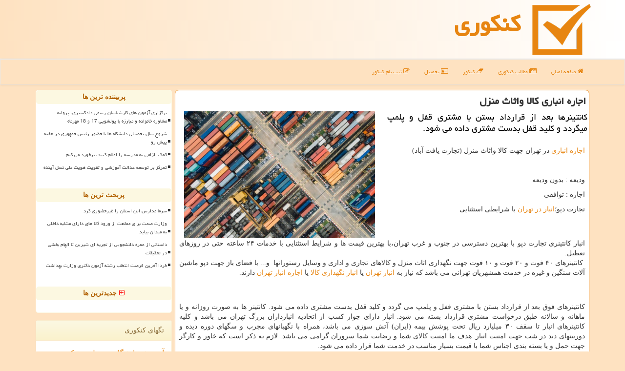

--- FILE ---
content_type: text/html; charset=utf-8
request_url: https://www.konkoorist.ir/news18074/%D8%A7%D8%AC%D8%A7%D8%B1%D9%87-%D8%A7%D9%86%D8%A8%D8%A7%D8%B1%DB%8C-%D9%83%D8%A7%D9%84%D8%A7-%D9%88%D8%A7%D8%AB%D8%A7%D8%AB-%D9%85%D9%86%D8%B2%D9%84
body_size: 13737
content:


<!DOCTYPE html>

<html xmlns="http://www.w3.org/1999/xhtml" dir="rtl" lang="fa">
<head><meta charset="utf-8" /><meta name="viewport" content="width=device-width, initial-scale=1" /><meta http-equiv="X-UA-Compatible" content="IE=edge" /><title>
	اجاره انباری كالا واثاث منزل | كنكوری
</title><link href="/css/Konkoorist.css" rel="stylesheet" />
<meta name="og:locale" content="fa_ir" /><meta property="og:site_name" content="کنکوری" /><meta name="twitter:card" content="کنکوری" /><meta name="twitter:site" content="کنکوری" /><meta name="robots" content="index, follow, max-snippet:-1, max-image-preview:large, max-video-preview:-1" /><link rel="shortcut icon" href="/favicon.ico" type="image/x-icon" /><link rel="canonical" href="https://www.konkoorist.ir/news18074/اجاره-انباری-كالا-واثاث-منزل" /><meta name="twitter:title" content="اجاره انباری كالا واثاث منزل" /><meta name="twitter:description" content="كانتینرها بعد از قرارداد بستن با مشتری قفل و پلمپ میگردد و كلید قفل بدست مشتری داده می شود. : #كنكوری , #رپورتاژ, #بیمه, #دوربین, #خدمات" /><meta name="twitter:image" content="https://www.konkoorist.ir/images/News/9906/konkoorist_irB-18074.jpg" /><meta name="twitter:url" content="https://www.konkoorist.ir/news18074/اجاره-انباری-كالا-واثاث-منزل" /><meta property="og:url" content="https://www.konkoorist.ir/news18074/اجاره-انباری-كالا-واثاث-منزل" /><meta property="og:image" content="https://www.konkoorist.ir/images/News/9906/konkoorist_irB-18074.jpg" /><meta property="og:title" content="اجاره انباری كالا واثاث منزل" /><meta property="og:description" content="كانتینرها بعد از قرارداد بستن با مشتری قفل و پلمپ میگردد و كلید قفل بدست مشتری داده می شود. : #کنکوری , #كنكوری , #رپورتاژ, #بیمه, #دوربین, #خدمات" /><meta property="og:type" content="website" /><meta name="description" content="كانتینرها بعد از قرارداد بستن با مشتری قفل و پلمپ میگردد و كلید قفل بدست مشتری داده می شود. | كنكوری | konkoorist.ir" /><meta name="keywords" content="اجاره انباری كالا واثاث منزل, اجاره, انباری, كالا, واثاث, منزل, رپورتاژ, بیمه, دوربین, خدمات, كنكوری, konkoorist.ir" /></head>
<body>
    <form method="post" action="./اجاره-انباری-كالا-واثاث-منزل" id="form1">
<div class="aspNetHidden">
<input type="hidden" name="__EVENTTARGET" id="__EVENTTARGET" value="" />
<input type="hidden" name="__EVENTARGUMENT" id="__EVENTARGUMENT" value="" />

</div>

<script type="text/javascript">
//<![CDATA[
var theForm = document.forms['form1'];
if (!theForm) {
    theForm = document.form1;
}
function __doPostBack(eventTarget, eventArgument) {
    if (!theForm.onsubmit || (theForm.onsubmit() != false)) {
        theForm.__EVENTTARGET.value = eventTarget;
        theForm.__EVENTARGUMENT.value = eventArgument;
        theForm.submit();
    }
}
//]]>
</script>


<script src="/WebResource.axd?d=pynGkmcFUV13He1Qd6_TZPkuGswZkFJzGCEZoBY-gVNO9XSBvaSYts9Yk0ro_KwLdo0rX8kSyBYjo_nxjvY01w2&amp;t=638901662248157332" type="text/javascript"></script>


<script src="/ScriptResource.axd?d=NJmAwtEo3Ipnlaxl6CMhvqySTYG_LGCkIXuVq5W_Vrob8XOl83XvPZD3AwlbgmlIDbAL3VuZU818zlP-Mfa8o2v8nZk7oXwRA-2kK-OOwrBoyy-c1Blz4osjI1R80ca2Xt5_kNbgI23Ir8Utw0vSBjFmYQ56cmj2E9pz0Ks4QHc1&amp;t=5c0e0825" type="text/javascript"></script>
<script src="/ScriptResource.axd?d=dwY9oWetJoJoVpgL6Zq8ODHpa6UM0ceqG960-2reeqDSoifRizz3bRELuGvnIFcojXPk7lnp9CgJpSy-m8W_r0qtYPxYdEcGz8Y_EvAyP4oegEayvfaGV_76BfuKY-Z7GAvGE8FbDPRV0K4LnwN3VouVJPG5ceSV68iqAe7tHEk1&amp;t=5c0e0825" type="text/javascript"></script>
        
        
    <div class="page-head">
        <div class="container">
            <div class="row">
                <div class="col-xs-12">
        <img src="/images/logoKonkoorist.png" id="WebsiteLogo" class="img-responsive" alt="كنكوری" title="كنكوری" />
        <b id="WebsiteTitle"><a href='/'>كنكوری</a></b>
                </div>
            </div>
        </div>
    </div>
<nav class="navbar navbar-default">
      <button type="button" class="navbar-toggle collapsed" data-toggle="collapse" data-target="#mobmenuc" aria-expanded="false">
        <span class="sr-only">منو</span>
        <i class="fa fa-bars"></i>
      </button>
    <div id="mobmenuc" class="collapse navbar-collapse container">
      <ul id="aMainpageMenu" class="nav navbar-nav"><li><a href="/" ><i class="fa fa-home"></i> صفحه اصلی</a></li><li><a href="/new"><i class="fa fa-newspaper-o"></i> مطالب كنكوری</a></li><li><a href="/tag/كنكور"><i class="fa fa-eraser"></i> کنکور</a></li><li><a href="/tag/تحصیل"><i class="fa fa-drivers-license-o"></i> تحصیل</a></li><li><a href="/tag/ثبت-نام"><i class="fa fa-edit"></i> ثبت نام کنکور</a></li></ul>
    </div>
</nav>
        <div class="container">
            
    <div class="col-lg-9 col-md-8 col-sm-7 p3">
        <article class="konkooristdivpost" itemscope="" itemtype="https://schema.org/NewsArticle">
        <span id="ContentPlaceHolder1_lblPreTitle" itemprop="alternativeHeadline"></span>
        <h1 id="ContentPlaceHolder1_newsheadline" class="newsheadline" itemprop="name">اجاره انباری كالا واثاث منزل</h1>
        <h2><img src="/images/News/9906/konkoorist_irB-18074.jpg" id="ContentPlaceHolder1_imgNews" itemprop="image" alt="اجاره انباری كالا واثاث منزل" title="اجاره انباری كالا واثاث منزل" class="img-responsive col-sm-6 col-xs-12 pull-left" />
            <span id="ContentPlaceHolder1_descriptionNews" itemprop="description">كانتینرها بعد از قرارداد بستن با مشتری قفل و پلمپ میگردد و كلید قفل بدست مشتری داده می شود.</span>
        </h2>
        <br />
        <span id="ContentPlaceHolder1_articleBody" itemprop="articleBody" class="divfulldesc"><p>
	<a href="http://depotejarat.ir/" target="_blank">اجاره انباری</a> در تهران جهت کالا واثاث منزل (تجارت یافت آباد)</p>
<p>
	&nbsp;</p>
<p>
	ودیعه : بدون ودیعه</p>
<p>
	اجاره : توافقی</p>
<p>
	تجارت دپو؛<a href="http://depotejarat.ir/" target="_blank">انبار در تهران</a> با شرایطی استثنایی<br />
	<br />
	&nbsp;</p>
<p>
	انبار کانتینری تجارت دپو با بهترین دسترسی در جنوب و غرب تهران،با بهترین قیمت ها و شرایط استثنایی با خدمات ۲۴ ساعته حتی در روزهای تعطیل.<br />
	&nbsp;کانتینرهای ۴۰ فوت و ۲۰ فوت و ۱۰ فوت جهت نگهداری اثاث منزل و کالاهای تجاری و اداری و وسایل رستورانها&nbsp; و... با فضای باز جهت دپو ماشین آلات سنگین و غیره در خدمت همشهریان تهرانی می باشد که نیاز به <a href="http://depotejarat.ir/" target="_blank">انبار تهران</a> یا <a href="http://depotejarat.ir/" target="_blank">انبار نگهداری کالا</a> یا <a href="http://depotejarat.ir/" target="_blank">اجاره انبار تهران</a> دارند.<br />
	<br />
	&nbsp;</p>
<p>
	کانتینرهای فوق بعد از قرارداد بستن با مشتری قفل و پلمپ می گردد و کلید قفل بدست مشتری داده می شود. کانتینر ها به صورت روزانه و یا ماهانه و سالانه طبق درخواست مشتری قرارداد بسته می شود. انبار دارای جواز کسب از اتحادیه انبارداران بزرگ تهران می باشد و کلیه کانتینرهای انبار تا سقف ۳۰ میلیارد ریال تحت پوشش بیمه (ایران) آتش سوزی می باشد، همراه با نگهبانهای مجرب و سگهای دوره دیده و دوربینهای دید در شب جهت امنیت انبار. هدف ما امنیت کالای شما و رضایت شما سروران گرامی می باشد. لازم به ذکر است که خاور و کارگر جهت حمل و یا بسته بندی اجناس شما با قیمت بسیار مناسب در خدمت شما قرار داده می شود.<br />
	<br />
	بلا شک مهمترین&nbsp; مسئله &nbsp;در بحث رهن و اجاره انبار هزینه های ثابت و جاری آن است. انبار کانتینری تجارت دپو فرصتی مناسب برای کسانی میباشد که قصد دارند با هزینه بسیار کم مکانی را برای انبار اجاره کنند فراهم کرده است. انبارهای کانتینری تجارت دپو پیشرو ارائه خدمات نوین در انبارداری نیز تلاش کرده است با مقرون به صرفه ترین قیمت ها مشتریان عزیز تهرانی را در این زمینه همراهی کند.<br />
	<br />
	&nbsp;مدیریت تجارت دپو مهندس پورخطایی&nbsp;&nbsp;&nbsp; 09121828750</p>
<p>
	آدرس یافت آباد میدان الغدیر بلوار الغدیر جنوبی روبروی پمپ گاز<span dir="LTR"> CNG </span>نبش کوچه اطلسی پلاک یک انبار کانتینری تجارت دپو</p>
<p>
	۶۶۸۰۳۵۱۱</p>
<p>
	۶۶۸۰۳۰۱۱</p></span>
        
                    <meta itemprop="url" content="https://www.konkoorist.ir/news18074/اجاره-انباری-كالا-واثاث-منزل">
                    <meta itemprop="image" content="https://www.konkoorist.ir/images/News/9906/konkoorist_irB-18074.jpg">
                    <meta itemprop="author" content="كنكوری">
                    <div id="divnewsdetails">
                            <div class="col-sm-6 p5">
                                <i class="fa fa-calendar-plus-o" title="تاریخ انتشار"></i><span id="pubDate">1399/06/25</span>
                                <div class="divmid pltab">
                                    <i class="fa fa-clock-o" title="زمان انتشار"></i><span id="pubTime">22:17:57</span>
                                </div>
                            </div>
                            <div class="col-sm-3 col-xs-6 p5">
                                <i class="fa fa-star-o" title="امتیاز"></i><span id="ratingValue">5.0</span> / 5
                            </div>
                            <div class="col-sm-3 col-xs-6 p5">
                                <i class="fa fa-eye" title="بازدید"></i><span id="ratingCount">2377</span>
                            </div>
                        <div class="clearfix"></div>
<script type="application/ld+json">
{"@context": "https://schema.org/",
"@type": "CreativeWorkSeries",
"name": "اجاره انباری كالا واثاث منزل",
"aggregateRating": {
"@type": "AggregateRating",
"bestRating": "5","worstRating": "0",
"ratingValue": "5.0",
"ratingCount": "2377"}}
</script>
                    </div>
            
            
            <span id="ContentPlaceHolder1_metaPublishdate"><meta itemprop="datePublished" content="2020-9-15"></span>
      <div id="divtags">
        <span id="ContentPlaceHolder1_lblTags"><span class='glyphicon glyphicon-tags'></span> تگهای خبر: <a href='/tag/رپورتاژ' target='_blank'>رپورتاژ</a> ,  <a href='/tag/بیمه' target='_blank'>بیمه</a> ,  <a href='/tag/دوربین' target='_blank'>دوربین</a> ,  <a href='/tag/خدمات' target='_blank'>خدمات</a></span>
            <script type="text/javascript">
//<![CDATA[
Sys.WebForms.PageRequestManager._initialize('ctl00$ContentPlaceHolder1$ScriptManager1', 'form1', ['tctl00$ContentPlaceHolder1$UpdatePanel2','ContentPlaceHolder1_UpdatePanel2','tctl00$ContentPlaceHolder1$UpdatePanel1','ContentPlaceHolder1_UpdatePanel1'], [], [], 90, 'ctl00');
//]]>
</script>

        </div>
            <div id="ContentPlaceHolder1_UpdateProgress2" style="display:none;">
	
                    <div class="divajax" title="چند لحظه صبر کنید"><i class="fa fa-spinner fa-lg fa-refresh"></i></div>
                
</div>
        <div id="ContentPlaceHolder1_UpdatePanel2">
	
                <div class="clearfix"></div>
                <div id="divdoyoulikeit">
                    <div class="col-sm-6 p5">
                    <div class="divmid"><i class="fa fa-check-square-o"></i> این مطلب را می پسندید؟</div>
                    <div class="divmid pltabs">
                        <a id="ContentPlaceHolder1_IBLike" title="بله، می پسندم" class="btn btn-sm btn-default cgreen" href="javascript:__doPostBack(&#39;ctl00$ContentPlaceHolder1$IBLike&#39;,&#39;&#39;)"><i class="fa fa-thumbs-o-up"></i></a></div>
                    <div class="divmid pltab">
                        <span id="ContentPlaceHolder1_lblScorePlus" title="یک نفر این مطلب را پسندیده است" class="fontsmaller cgray">(1)</span>
                    </div>
                    <div class="divmid">
                        <a id="ContentPlaceHolder1_IBDisLike" title="خیر، نمی پسندم" class="btn btn-sm btn-default cred" href="javascript:__doPostBack(&#39;ctl00$ContentPlaceHolder1$IBDisLike&#39;,&#39;&#39;)"><i class="fa fa-thumbs-o-down"></i></a></div>
                     <div class="divmid">
                        <span id="ContentPlaceHolder1_lblScoreMinus" title="هنوز شخصی به این مطلب رای منفی نداده است" class="fontsmaller cgray">(0)</span>
                    </div>
                    </div>
                    <div class="col-sm-6 p5 mshare text-left">

                        <a href="tg://msg?text=اجاره انباری كالا واثاث منزل  https://www.konkoorist.ir/news18074/%D8%A7%D8%AC%D8%A7%D8%B1%D9%87-%D8%A7%D9%86%D8%A8%D8%A7%D8%B1%DB%8C-%D9%83%D8%A7%D9%84%D8%A7-%D9%88%D8%A7%D8%AB%D8%A7%D8%AB-%D9%85%D9%86%D8%B2%D9%84" id="ContentPlaceHolder1_aae" class="maae" target="_blank" rel="nofollow" title="اشتراک این مطلب در تلگرام"><span class="fa-stack"><i class="fa fa-circle fa-stack-2x corange"></i><i class="fa fa-paper-plane-o fa-stack-1x cwhite"></i></span></a>
                        <a href="https://www.facebook.com/sharer.php?u=https://www.konkoorist.ir/news18074/%D8%A7%D8%AC%D8%A7%D8%B1%D9%87-%D8%A7%D9%86%D8%A8%D8%A7%D8%B1%DB%8C-%D9%83%D8%A7%D9%84%D8%A7-%D9%88%D8%A7%D8%AB%D8%A7%D8%AB-%D9%85%D9%86%D8%B2%D9%84" id="ContentPlaceHolder1_aaf" class="maaf" target="_blank" rel="nofollow" title="اشتراک این مطلب در فیسبوک"><span class="fa-stack"><i class="fa fa-circle fa-stack-2x corange"></i><i class="fa fa-facebook-f fa-stack-1x cwhite"></i></span></a>
                        <a href="https://twitter.com/share?url=https://www.konkoorist.ir/news18074/%D8%A7%D8%AC%D8%A7%D8%B1%D9%87-%D8%A7%D9%86%D8%A8%D8%A7%D8%B1%DB%8C-%D9%83%D8%A7%D9%84%D8%A7-%D9%88%D8%A7%D8%AB%D8%A7%D8%AB-%D9%85%D9%86%D8%B2%D9%84&text=اجاره انباری كالا واثاث منزل" id="ContentPlaceHolder1_aat" class="maat" target="_blank" rel="nofollow" title="اشتراک این مطلب در توئیتر"><span class="fa-stack"><i class="fa fa-circle fa-stack-2x corange"></i><i class="fa fa-stack-1x cwhite">X</i></span></a>
                        <a href="/rss/" id="ContentPlaceHolder1_aar" class="maar" target="_blank" title="اشتراک مطالب به وسیله فید rss"><span class="fa-stack"><i class="fa fa-circle fa-stack-2x corange"></i><i class="fa fa-rss fa-stack-1x cwhite"></i></span></a>
                    </div>
               </div>
                <div class="clearfix"></div>
                
                
                    
            
</div>
       <div class="newsothertitles">
            <span class="glyphicon glyphicon-time"></span> تازه ترین مطالب مرتبط
        </div>
        <div class="hasA">
            
            <ul class="ulrelated">
                    <li><a href='/news31696/بودجه-سالانه-سازمان-آموزش-و-پرورش-استثنایی-کمتر-از-مزد-یک-فوتبالیست-گران-قیمت' title='1404/09/14  13:01:13' class="aothertitles">بودجه سالانه سازمان آموزش و پرورش استثنایی، کمتر از مزد یک فوتبالیست گران قیمت!</a></li>
                    <li><a href='/news31616/حمل-خودرو-از-تهران-به-اصفهان' title='1404/08/28  12:35:44' class="aothertitles">حمل خودرو از تهران به اصفهان</a></li>
                    <li><a href='/news31611/از-جمعیت-کثیر-دانشجویان-پزشکی-دلهره-پیدا-کردم' title='1404/08/28  11:05:29' class="aothertitles">از جمعیت کثیر دانشجویان پزشکی دلهره پیدا کردم</a></li>
                    <li><a href='/news31561/خبر-خوب-برای-این-گروه-از-معلم-ها' title='1404/08/17  10:45:16' class="aothertitles">خبر خوب برای این گروه از معلم ها</a></li></ul>
        </div>
       <div class="newsothertitles">
            <i class="fa fa-comments-o"></i> نظرات بینندگان کنکوری در مورد این مطلب
        </div>
            <div class="text-right p5">
                
                
            </div>
        <div id="konkooristdivcommtitle">
            نظر شما در مورد این مطلب کنکوری
        </div>
        <div class="clearfix"></div>
        <div id="konkooristdivcomm">
            <div id="ContentPlaceHolder1_UpdatePanel1">
	
                <div class="col-sm-1 col-xs-3 p85">نام:</div>
                <div class="col-sm-11 col-xs-9 p5">
                    <input name="ctl00$ContentPlaceHolder1$txtName" type="text" id="ContentPlaceHolder1_txtName" class="form-control input-sm" placeholder="نام" /></div>
                <div class="clearfix"></div>
                <div class="col-sm-1 col-xs-3 p85">ایمیل:</div><div class="col-sm-11 col-xs-9 p5">
                    <input name="ctl00$ContentPlaceHolder1$txtEmail" type="text" id="ContentPlaceHolder1_txtEmail" class="form-control input-sm" placeholder="ایمیل" /></div>
                <div class="clearfix"></div>
                <div class="col-sm-1 col-xs-3 p85">نظر:</div><div class="col-sm-11 col-xs-9 p5">
                    <textarea name="ctl00$ContentPlaceHolder1$txtMatn" rows="4" cols="20" id="ContentPlaceHolder1_txtMatn" class="form-control input-sm">
</textarea></div>
                <div class="clearfix"></div>
                <div class="col-sm-1 col-xs-3 p85" title="سوال امنیتی برای تشخیص اینکه شما ربات نیستید">سوال:</div><div class="col-sm-3 col-xs-4 p5" title="سوال امنیتی برای تشخیص اینکه شما ربات نیستید">
                    <input name="ctl00$ContentPlaceHolder1$txtCaptcha" type="text" maxlength="2" id="ContentPlaceHolder1_txtCaptcha" class="form-control input-sm" /></div>
                    <div class="col-sm-8 col-xs-5 text-right text-info p85" title="سوال امنیتی برای تشخیص اینکه شما ربات نیستید"><span id="ContentPlaceHolder1_lblCaptcha"> = ۷ بعلاوه ۳</span></div>
                <div class="clearfix"></div>
                <div class="col-xs-12 p5">
                    <div class="divmid"><input type="submit" name="ctl00$ContentPlaceHolder1$btnSendComment" value="ارسال نظرتان" id="ContentPlaceHolder1_btnSendComment" class="btn btn-warning btn-sm" /></div>
                    <div class="divmid"><span id="ContentPlaceHolder1_lblMSGComment"></span></div>
                    
                    
                    
                </div>
                
</div>
            <div id="ContentPlaceHolder1_UpdateProgress1" style="display:none;">
	
                    <div class="p5"><i class="fa fa-spinner fa-refresh fa-lg"></i></div>
                
</div>
        </div>
            <div class="clearfix"></div>
        </article>
    </div>

    <div class="col-lg-3 col-md-4 col-sm-5 p3">
            
    <div class="konkooristnavl">
                            <div>
                            
                            
                            
                            </div>
                            <div>
                            <div class="konkooristllt" id="dtMostVisited"><b><span id="pMostVisited"><i class="fa fa-plus-square-o"></i></span>پربیننده ترین ها</b></div>
                            
                                <ul id="uMostVisited">
                                    
                                            <li><a href='/news31388/برگزاری-آزمون-های-کارشناسان-رسمی-دادگستری-پروانه-مشاوره-خانواده-و-مبارزه-با-پولشویی-17-و-18-مهرماه' title='1404/07/14  10:02:29'>برگزاری آزمون های کارشناسان رسمی دادگستری، پروانه مشاوره خانواده و مبارزه با پولشویی 17 و 18 مهرماه</a></li>
                                        
                                            <li><a href='/news31451/شروع-سال-تحصیلی-دانشگاه-ها-با-حضور-رئیس-جمهوری-در-هفته-پیش-رو' title='1404/07/25  12:59:37'>شروع سال تحصیلی دانشگاه ها با حضور رئیس جمهوری در هفته پیش رو</a></li>
                                        
                                            <li><a href='/news31364/کمک-الزامی-به-مدرسه-را-اعلام-کنید-برخورد-می-کنم' title='1404/07/09  10:16:19'>کمک الزامی به مدرسه را اعلام کنید، برخورد می کنم</a></li>
                                        
                                            <li><a href='/news31395/تمرکز-بر-توسعه-عدالت-آموزشی-و-تقویت-هویت-ملی-نسل-آینده' title='1404/07/15  10:52:43'>تمرکز بر توسعه عدالت آموزشی و تقویت هویت ملی نسل آینده</a></li>
                                        
                                </ul>
                                <br />
                            </div>
                            <div>
                            <div class="konkooristllt" id="dtMostDiscussion"><b><span id="pMostDiscussion"><i class="fa fa-plus-square-o"></i></span>پربحث ترین ها</b></div>
                            
                                <ul id="uMostDiscussion">
                                    
                                            <li><a href='/news31762/سرما-مدارس-این-استان-را-غیرحضوری-کرد' title='1404/09/27  12:11:15'>سرما مدارس این استان را غیرحضوری کرد</a></li>
                                        
                                            <li><a href='/news31758/وزارت-صمت-برای-ممانعت-از-ورود-کالا-های-دارای-مشابه-داخلی-به-میدان-بیاید' title='1404/09/26  09:42:58'>وزارت صمت برای ممانعت از ورود کالا های دارای مشابه داخلی به میدان بیاید</a></li>
                                        
                                            <li><a href='/news31752/داستانی-از-عمره-دانشجویی-از-تجربه-ای-شیرین-تا-الهام-بخشی-در-تحقیقات' title='1404/09/25  09:14:02'>داستانی از عمره دانشجویی از تجربه ای شیرین تا الهام بخشی در تحقیقات</a></li>
                                        
                                            <li><a href='/news31745/فردا-آخرین-فرصت-انتخاب-رشته-آزمون-دکتری-وزارت-بهداشت' title='1404/09/24  10:13:54'>فردا آخرین فرصت انتخاب رشته آزمون دکتری وزارت بهداشت</a></li>
                                        
                                </ul>
                                <br />
                            </div>
                            <div>
                            <div class="konkooristllt" id="dtMostNews"><b><span id="pMostNews"><i class="fa fa-plus-square-o"></i></span>جدیدترین ها</b></div>
                            
                                <ul id="uMostNews">
                                    
                                            <li><a href='/news31762/سرما-مدارس-این-استان-را-غیرحضوری-کرد' title='1404/09/27  12:11:15'>سرما مدارس این استان را غیرحضوری کرد</a></li>
                                        
                                            <li><a href='/news31758/وزارت-صمت-برای-ممانعت-از-ورود-کالا-های-دارای-مشابه-داخلی-به-میدان-بیاید' title='1404/09/26  09:42:58'>وزارت صمت برای ممانعت از ورود کالا های دارای مشابه داخلی به میدان بیاید</a></li>
                                        
                                            <li><a href='/news31752/داستانی-از-عمره-دانشجویی-از-تجربه-ای-شیرین-تا-الهام-بخشی-در-تحقیقات' title='1404/09/25  09:14:02'>داستانی از عمره دانشجویی از تجربه ای شیرین تا الهام بخشی در تحقیقات</a></li>
                                        
                                            <li><a href='/news31745/فردا-آخرین-فرصت-انتخاب-رشته-آزمون-دکتری-وزارت-بهداشت' title='1404/09/24  10:13:54'>فردا آخرین فرصت انتخاب رشته آزمون دکتری وزارت بهداشت</a></li>
                                        
                                            <li><a href='/news31742/فردا-مهلت-نهایی-انتخاب-رشته-آزمون-دکتری-وزارت-بهداشت' title='1404/09/23  18:36:56'>فردا مهلت نهایی انتخاب رشته آزمون دکتری وزارت بهداشت</a></li>
                                        
                                            <li><a href='/news31737/مسؤلان-دولتی-در-بیشتر-از-130-نشست-دانشجویی-حاضر-شدند' title='1404/09/22  10:10:54'>مسؤلان دولتی در بیشتر از 130 نشست دانشجویی حاضر شدند</a></li>
                                        
                                            <li><a href='/news31732/مدارس-این-استانها-فردا-(چهارشنبه-۱۹-آذر)-تعطیل-شد' title='1404/09/21  14:50:44'>مدارس این استانها فردا (چهارشنبه ۱۹ آذر) تعطیل شد</a></li>
                                        
                                            <li><a href='/news31727/وزیر-آگاهی-داد-تدوین-برنامه-درسی-جدید-برای-2-پایه-ابتدایی' title='1404/09/20  12:54:52'>وزیر آگاهی داد تدوین برنامه درسی جدید برای 2 پایه ابتدایی</a></li>
                                        
                                            <li><a href='/news31722/گسترش-چشم-انداز-همکاری-علمی-و-آموزشی-ایران-و-ترکیه' title='1404/09/19  09:02:44'>گسترش چشم انداز همکاری علمی و آموزشی ایران و ترکیه</a></li>
                                        
                                            <li><a href='/news31716/سازمان-سنجش-اطلاعیه-داد' title='1404/09/18  09:59:22'>سازمان سنجش اطلاعیه داد</a></li>
                                        
                                </ul>
                                <br />
                            </div>
    </div>
            <div class="panel panel-warning">
                <div id="ContentPlaceHolder1_divTagsTitle" class="panel-heading">تگهای كنكوری</div>
                <div class="panel-body">
                    
                    
                            <a class='fontmedium' href='/tag/آموزش' target="_blank">آموزش </a>
                        
                            <a class='fontmedium' href='/tag/دانشگاه' target="_blank">دانشگاه </a>
                        
                            <a class='fontmedium' href='/tag/تحصیل' target="_blank">تحصیل </a>
                        
                            <a class='fontmedium' href='/tag/پزشكی' target="_blank">پزشكی </a>
                        
                            <a class='fontmedium' href='/tag/پژوهش' target="_blank">پژوهش </a>
                        
                            <a class='fontmedium' href='/tag/رپورتاژ' target="_blank">رپورتاژ </a>
                        
                            <a class='fontmedium' href='/tag/دانشجو' target="_blank">دانشجو </a>
                        
                            <a class='fontmedium' href='/tag/استاد' target="_blank">استاد </a>
                        
                </div>
            </div>
            <img src="/images/2Konkoorist.png" class="img-responsive img-thumbnail" alt="کنکوری - konkoorist" title="کنکوری - konkoorist" />
            <br /><br />
            <img src="/images/4Konkoorist.png" class="img-responsive img-thumbnail" alt="کنکوری - konkoorist" title="کنکوری - konkoorist" />
    </div>
    <div class="clearfix"></div>
    <div id="difooter">
        
        <div class="col-sm-6 p5">
            <a href="/new/"><i class="fa fa-newspaper-o"></i> صفحه اخبار</a>
        </div>
        <div class="col-sm-6 p5 text-left">
            <a href="/" title="کنکوری konkoorist"><i class="fa fa-reply"></i> بازگشت به کنکوری</a>
        </div>
        <div class="clearfix"></div>
        </div>
        
        
        
        
        
                
                
                
                
                

            <div id="divtoppage"><a href="#top" title="بالای صفحه"><i class="fa fa-arrow-up fa-2x"></i></a></div>
        </div>
        <div id="divfoot">
            <div class="container">
                <div class="row">
                    <div id="divfootr" class="col-lg-7 col-md-6">
                        <div id="divCopyRights" class="p3 bgo"><i class='fa fa-copyright'></i> konkoorist.ir - حقوق مادی و معنوی سایت كنكوری محفوظ است</div>
                        <div id="divWebFooterDesc" class="bgo p3"><h3>كنكوری</h3><p>آمادگی برای کنکور</p><p>کنکوری، همراه همیشگی تو تا قله موفقیت! کنکور رو قورت بده و به دانشگاه دلخواهت برس</p></div>
                    </div>
                    <div id="divfootl" class="col-lg-5 col-md-6 p3">
                        <div id="divfooterpages" class="col-xs-12 p3 bgo"><i class='fa fa-folder-open-o'></i> صفحات كنكوری</div>
                        <div id="aMainpageFooter" class="divfootl2 col-xs-12"><a title="تماس با كنكوری" href="/">درباره ما</a><a title="تبلیغات" href="https://www.linkbegir.com/">تبلیغات در كنكوری</a><a href="/new">آرشیو كنكوری</a></div>
                    </div>
                </div>

            </div>
        </div>
        <script src="/js/JQ_BT.js"></script>
        

        
        
        
    
<div class="aspNetHidden">

	<input type="hidden" name="__VIEWSTATEGENERATOR" id="__VIEWSTATEGENERATOR" value="B953A919" />
	<input type="hidden" name="__VIEWSTATEENCRYPTED" id="__VIEWSTATEENCRYPTED" value="" />
	<input type="hidden" name="__EVENTVALIDATION" id="__EVENTVALIDATION" value="5ksO6WENr2tXH0Vcbu0PDbmSfEpYE7LKotj/xoArQnGUmMIn92ANVdXOoWrdyFawNPdLr5TwK+QDP5X6bsC8Z8+1DYVHJZhlcVZro97Etxct6yUqmkCaGNRFvFYmksiiT50pp+GZNkdxEFpnaKd0wS4v3v9VZYlh5Q+Fhmam02+/K6B5pWgqLZLSFyLHgDK6Nr4QqzlMm4VjZfERGTI6ibI7NZ1sE2zoLHH2d+TOvWGRBhp/kQz+8+sIWoY85qaP" />
</div>

<script type="text/javascript">
//<![CDATA[
Sys.Application.add_init(function() {
    $create(Sys.UI._UpdateProgress, {"associatedUpdatePanelId":"ContentPlaceHolder1_UpdatePanel2","displayAfter":10,"dynamicLayout":true}, null, null, $get("ContentPlaceHolder1_UpdateProgress2"));
});
Sys.Application.add_init(function() {
    $create(Sys.UI._UpdateProgress, {"associatedUpdatePanelId":"ContentPlaceHolder1_UpdatePanel1","displayAfter":500,"dynamicLayout":true}, null, null, $get("ContentPlaceHolder1_UpdateProgress1"));
});
//]]>
</script>
<input type="hidden" name="__VIEWSTATE" id="__VIEWSTATE" value="7SCMT7UQdA99RpDeQhXMnr2yYjlPIgrEskPde15xV2KEUSEpRhHX5S8VkFuWymPoygQYdzXt+q/BvuYVFZ1cJRxZFmHjm0DBdQT075UbrK08kGLDgS5YwQBeH/[base64]/pHgjXhRSIhX1CmDnHrP6zATv10XnkY4IAcQV7yV8Hw9f7ob5uVINPagUcqeUcBdmYc8e5oiyxPzltnvx3dQAoMQpLVGiPBwlDJpH+1SoqumtyYnmgcpIC8kjpvaPTbqsJsJkbGov3EyHeip/IzStx7b7DPz1ZskcdQeinYAIj7KPGRuBc2H592+XJjRFqnlNRsRkXZqoBeRgu+d9Zl+KR8lsCXMaAfu7Gq9U2a58ilp22Wn3vkQRPfLR4XdvK//gI5el+FYUXA4u20TJdmh2+8NGRbptewDCgubhcVA9oyHFrjGQk57oVVExfWhnfh+fGHkXz3jBT49qMlSSqX1TrO9v5mrfHkUZ3Bkd7ZgGCurXCxePSziQma7TdBqgTpmc6iLbWIN/Burvvcm94Me260/QBgXfi3mEmWE2NQiXOZQP2DAFrD8PppNI298VFjP7HQWu9QEbXt2RxPrqgl3EBKhSYrF5nfo54O1NmQzRWjN2Wy5XlOxs/hmf09nc4yaxXNCTlKxK+Ex10cMDoods+Efj6drGL612PkS++lkB8dkhcST9qwmKobHaVNUWF6UgGzYAM4Ml2Db0NODFv5AkNZxoLQ8uUTrCkhHQIgbkLhAhx45zFY81yZlfwYP/cy+K52tJUcITfzxa+yODEB4vaZtJGHcW/+77ODqVzDkKTlOZ+amtFNRXysvxzANsyjux+T3Q7LumVypTwqdKtj2BRSkCIJ68WYNMfr6WPnPQkPYmjOg7sapCDvFMO+qreKUubF2wKB0o2tAzLAl5aObvDweSnaU/NbsaS0blS5kT/RZoPYcHQNG2u4q92RUFOWwqP2qvPqDN9dlU7IQGo+6WPS5e0U57qg2ryaNroyZS4MhQJVtL3Fr9IYHtSrO8usgeeOYR6Swb9ndqV5uCOgKJIc4p6qio8GCv8S/8duAyMk97qP8je3EtVoYfwU8/8u3BJhYW3oIC0rVuuQuG6/rYjD7T9ip7A08Fro0sJmKTLP9S3yq9HPV4Pe7tN9MLL8E+lJllDUqg9/XE263JyI899ZG7T4fcJB3po5q11yn6m1cK1GQ8Pm4TS+ugaUn6qHkOdr6J8Dx3i+jnSd4W7Tiwe7ApcX/[base64]/SYs+nf36CZS25uKNDndh/4PcoHm8Osk1HOh/oEGpShH4uPvhvA7Zp+ltefPAsy240ZfcVIyc8wDJNZYVVHN36U06ZIbEn4VtKvJIam5oXlt+FGdv/Mhb5huBculXgBn1o2xwe7pTtEADodpPW9Vj+KLbWJNadM2K2CwFVnd6vfuwvh6+ubOnxhIH2xA42m7cn/Ufi1E8Jl63jzeg4CLcokPRAfYxqhOHQp8T5BKhHiTKn1avPWFz3dQ1mEggs34ghMPjSwTwZYba6KayU9/cpxrEVdlMaTf4WyUpFkXGcoVFgxFh2jOD+ceFx3DyCyKzuF/JqDK/9bttOvMjO5wyvkv/29ATqySHlcFNhqeVZoU+XoK8S+RIwJNjEDa1l1yo/TMWijBaHMzzB9WBRRty+InjrqEuJDeMPcuze/uSYccF46PaONehfpaMcaSL11QpS2XXdbZ9TgZ6YIzFAavB8AgqRvDWpb06lVCcqL5M6XaFINw1bxno+mE+AyFxbRtU6DpO52011vTTbuxhsURysXlaLLVkhZJ2EhUK7U1zNHp3p2RULC3efxYjE5FjKG576zkdUcaMMVvd/AY0AJPQyarFSMdcMk4sxEhaRtzxVkE1DHJP9mwpJMO09FhK12j2itLaEA0jyC2+o2isfR2aYmUClKwG7Y7kjZRjWf4BncNT2n07Oh+9+Jnxs8gD3dY1/[base64]/4AVAcqiLG11a4naEF23Ad/e4WsoUy+Y0XAw8NbTlJztzXgoiyoJdE+cOL8hvE3QWnnQ3wOkwxU2SAaIJYAq4FO5DmcpLFe/vZ4gk+XH0YJsqEu4fxE7oS/z11Ty7BAicB9VL0G+j2EaOjk+J+wewHpwEky0iElaMXqXTS0qpfeDWWq5TsFACpiqDn922+Hi2lpemaBpMfSqOnm44OBkSB752fvr4Rgbkxi46behCCR+Gilgz1xdGgjpkc2VkhH/o5NdbmxVKurevYkJsxhTXEYu3rXSc8TAf2aT+fYbuFO+Ex6bHboV/dsFLxPiyt8WKpu79mZcnwjh8F7JFYk9FLcR06zulHiwMpa5/76pmXiLjkHBrd+tKc64IOAwmH3RPLdOFyfH+WfJASQwjxJtlkTDM9OOGl9fwgXaQHpuSc5QnJkMSbUiOsiDyVwSjn/SQoMN9IHl7S6t8VxEAb8B79UVcZzCd27ph7FZTaUovr71MD6qwCCjneUJcJ3A08dZ6RXdsp6TBoMx234XrwBHeLapZIS3ewgbyQu6CdYrukcSqKKtpB0u0CMNO7USoNae/TwpR710egUYYbZTsB1oc19LjyNV5QVVvk1yO/G0hN8XeasHIV8WZbpXne4id+1Ypj+2cQEi6ce9RnfeEoeoH5oerz+0Vu9wAGoO1g6pkuUlZLnxGvyzTZX6UVUNt/5SEW9yE/dXS2LIDmbaeQt9zsh+TR4J0GsUQ4zT6uJrv/hF3bPa/O6UoLmObgxd9FjeZSs/RMO3XLJM7STXYlsCCHymzR9kzxUeldNA3m+XhHLoDwUkBnQUKrdYPxwXFrhIPwXTHbPwKKFw2ogC+c6EzM+yE8KoMRyAeHGAGhZehnGw==" /></form>
</body>
</html>
